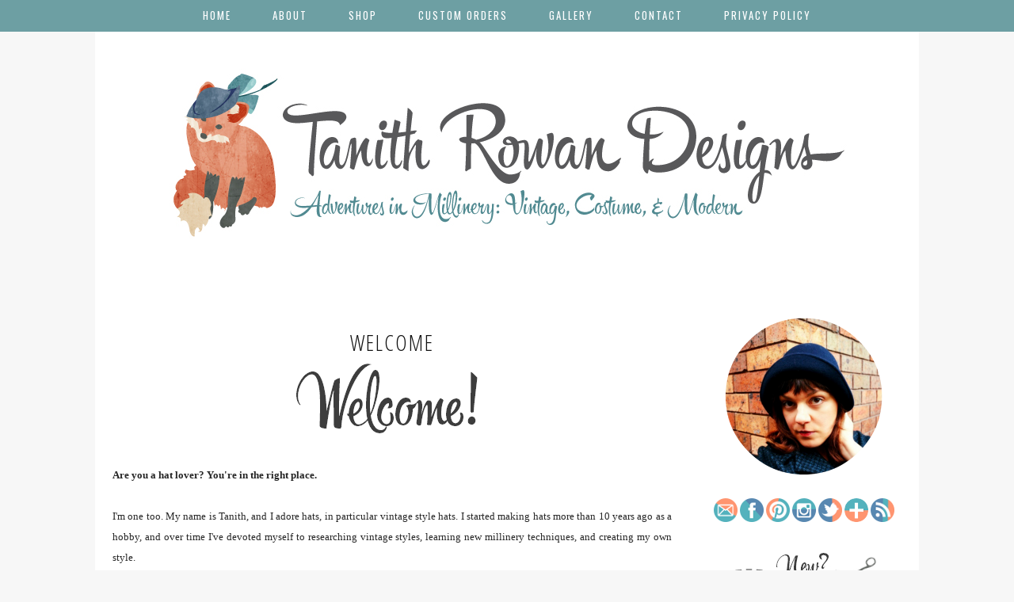

--- FILE ---
content_type: text/plain
request_url: https://www.google-analytics.com/j/collect?v=1&_v=j102&a=1293671541&t=pageview&_s=1&dl=https%3A%2F%2Ftanithrowan.blogspot.com%2Fp%2Fwelcome.html&ul=en-us%40posix&dt=Welcome%20%7C%20Tanith%20Rowan&sr=1280x720&vp=1280x720&_u=IEBAAEABAAAAACAAI~&jid=1097121645&gjid=1969945841&cid=1162907216.1769863935&tid=UA-40878292-1&_gid=847425532.1769863935&_r=1&_slc=1&z=548893388
body_size: -453
content:
2,cG-LKLM9T8WS6